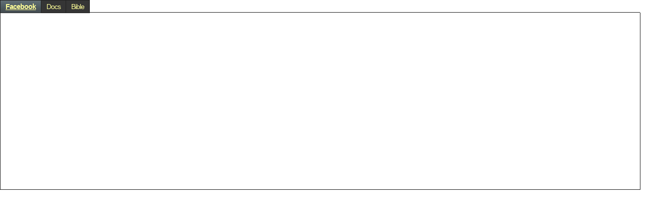

--- FILE ---
content_type: text/html
request_url: https://christianworldmedia.com/_app/livestream_apps.asp?cid=2345&vid=2296&disableinfotab=1
body_size: 2671
content:
<!DOCTYPE HTML>
<html>
<head>
<meta http-equiv="Content-Type" content="text/html; charset=UTF-8" />
<title>Live Stream Player Side Apps | ChristianWorldMedia.com</title>
<style type="text/css">
body{
	font-family: Arial, Helvetica, sans-serif;
	color: #FFF;
	margin:0;
	padding:0;
	background-color:transparent;
}
	ul.tabs {
		margin: 0;
		padding: 0;
		float: left;
		list-style: none;
		height: 24px;
		border-bottom: 1px solid #222;
		border-left: 1px solid #222;
		width: 99%;
		font-size: 14px;
		letter-spacing: -1px;
		color: #FF9;	
	}
	ul.tabs li {
		float: left;
		margin: 0;
		cursor: pointer;
		padding: 0px 10px ;
		height: 24px;
		line-height: 24px;
		border: 1px solid #222;
		border-left: none;
		background: #353535;
		overflow: hidden;
		position: relative;
		
	}
	ul.tabs li:hover {
		background: #666;
	}	
	ul.tabs li.active{
		background: #666;
		border-bottom: 1px solid #353535;
		font-weight: bold;
		text-decoration:underline;
		color: #FF9;
		background: url(/_app/img/tabbg2.jpg) repeat-x;
	}
	.tab_container {
		border: 1px solid #222;
		border-top: none;
		clear: both;
		float: left; 
		width: 99%;
	}
	.tab_content {
		padding: 10px;
		font-size: 12px;
		display: none;
		background: #FFF;
		height:330px;
		overflow: auto;
		overflow-x: hidden;
		background: #353535;
		background-image: url(/_app/img/livestream_app_bg1.png);
		background-size: cover;
		background-position: right;
		background-repeat: no-repeat;
	}
 
 	.headline{
		font-size: 18px;
	    letter-spacing: -1px;
		margin: 0 0 0 0;
		padding: 0 0 0 0;
		font-weight: 700;
		color: 000;	
	}
	
	.midheadline{
		font-size: 14px;
		letter-spacing: 0px;	
		font-weight: bold;	
	}
	
	.normaltext{
		font-size: 14px;
		font-weight: normal;
	}
</style>
</head>
<body>

<ul class="tabs" style="display:none;"> 
        <li rel="Facebook">Facebook</li><li rel="Documents">Docs</li><li rel="Bible">Bible</li>
</ul>

<div class="tab_container" style="display:none;"> 
		
        <div id="Facebook" class="tab_content" style="background:#FFF;"></div>
        
        <div id="Bible" class="tab_content"> 
        	<div id="bibleloadtext">Click tab to load Bible.</div>
            <iframe id="bible" name="bible" src="" width="100%" height="300px" frameborder="0" scrolling="yes" allowtransparency="false" style="background-color: #FFFFFF"></iframe>
        </div>
        
        <div id="Documents" class="tab_content"> 
            <font class="headline">Available Downloads</font>
            <div style="padding:10px;">            
			
	        </div>
        </div>
        

</div> 
 
<script type="text/javascript" src="//ajax.googleapis.com/ajax/libs/jquery/1.9.0/jquery.min.js"></script>
<script type="text/javascript">



function tabClickHelper(activeTab, firstLoad)
{
	//console.log("tabClickHelper call: make active=" + activeTab +", firstload=" + firstLoad);

    if (!firstLoad)
    {
        $("ul.tabs li").removeClass("active");
        $(".tab_content").hide();
    }

    if (activeTab=='Bible' && firstLoad) {
    	// wait for user interaction because Bible app is first load
    	//console.log('bible tab, first load so do nothing and ignore.');
    } else {
    	$("ul.tabs li[rel=" + activeTab + "]").attr('class', 'active')
    	//console.log('load active tab: ' + activeTab);
	}

	if (activeTab=='Bible' && $("#bible").attr("src")=='' && !firstLoad){
		$("#bible").attr("src", "https://www.bible.com/bible");
		$("#bibleloadtext").hide();
		//console.log('bible iframe load');
	} else if (activeTab=='Twitter' && $("#Twitter").html()=='') {
		
		
		twitter_embedvalue = "<a class=\"twitter-timeline\" width=\"100%\" height=\"240px\" href=\"https://twitter.com/\" data-widget-id=\"347029423863775237\" data-screen-name=\"\" data-show-replies=\"false\" data-tweet-limit=\"5\">Tweets by </a>"+"<sc"+"ript>!function(d,s,id){var js,fjs=d.getElementsByTagName(s)[0];if(!d.getElementById(id)){js=d.createElement(s);js.id=id;js.src=\"//platform.twitter.com/widgets.js\";fjs.parentNode.insertBefore(js,fjs);}}(document,\"script\",\"twitter-wjs\");</"+"script>";
              
		$("#Twitter").html(twitter_embedvalue);
		//console.log('twitter iframe load');

	} else if (activeTab=='Facebook' && $("#Facebook").html()=='' ){
		facebook_embedvalue = "<div id=\"fb-root\"></div><sc"+"ript>(function(d, s, id) { var js, fjs = d.getElementsByTagName(s)[0]; if (d.getElementById(id)) return; js = d.createElement(s); js.id = id; js.src = \"//connect.facebook.net/en_US/sdk.js#xfbml=1&version=v2.6\"; fjs.parentNode.insertBefore(js, fjs);} (document, 'script', 'facebook-jssdk'));</"+"script><div class=\"fb-comments\" data-href=\"http://www.christianworldmedia.com/livechannel/gvbctv\" data-colorscheme=\"light\" data-numposts=\"5\" data-width=\"100%\" data-order-by=\"reverse_time\"></div>});";
		$("#Facebook").html(facebook_embedvalue);
		//console.log('facebook iframe load');
	}

	$("#"+activeTab).show(); 
}

$(document).ready(function() {

	$("ul.tabs li").click(function() {
		
		/*
		$("ul.tabs li").removeClass("active");
		$(this).addClass("active");
		$(".tab_content").hide();
		*/

		/*
		var activeTab = $(this).attr("rel"); 
			if (activeTab=='Bible' && $("#bible").attr("src")==''){
				$("#bible").attr("src", "https://www.bible.com/bible");
			} else if (activeTab=='Twitter' && $("#Twitter").html()=='') {
				
				twitter_embedvalue = "<a class=\"twitter-timeline\" width=\"100%\" height=\"240px\" href=\"https://twitter.com/\" data-widget-id=\"347029423863775237\" data-screen-name=\"\" data-show-replies=\"false\" data-tweet-limit=\"5\">Tweets by </a>"+"<sc"+"ript>!function(d,s,id){var js,fjs=d.getElementsByTagName(s)[0];if(!d.getElementById(id)){js=d.createElement(s);js.id=id;js.src=\"//platform.twitter.com/widgets.js\";fjs.parentNode.insertBefore(js,fjs);}}(document,\"script\",\"twitter-wjs\");</"+"script>";
				
				$("#Twitter").html(twitter_embedvalue);
			} else if (activeTab=='Facebook' && $("#Facebook").html()=='' ){
				facebook_embedvalue = "<div id=\"fb-root\"></div><sc"+"ript>(function(d, s, id) { var js, fjs = d.getElementsByTagName(s)[0]; if (d.getElementById(id)) return; js = d.createElement(s); js.id = id; js.src = \"//connect.facebook.net/en_US/all.js#xfbml=1&appId=205988632776254\"; fjs.parentNode.insertBefore(js, fjs);} (document, 'script', 'facebook-jssdk'));</"+"script><div class=\"fb-comments\" data-href=\"http://www.christianworldmedia.com/livechannel/gvbctv\" data-colorscheme=\"light\" data-numposts=\"5\" data-width=\"280\" data-order-by=\"reverse_time\"></div>});";
				$("#Facebook").html(facebook_embedvalue);
			}
		*/

		tabClickHelper($(this).attr("rel"), false);
	});	

	$(".tab_content").hide();
	//$(".tab_content:first").show(); // this cause an issue with the double loading tabs, with Bible as 'first'

	if ($("ul.tabs li").first().attr("rel") != undefined) {
		$(".tabs").show();$(".tab_container").show();
		tabClickHelper($("ul.tabs li").first().attr("rel"), true); // activate first tab:
	}

});
</script> 

</body>
</html>